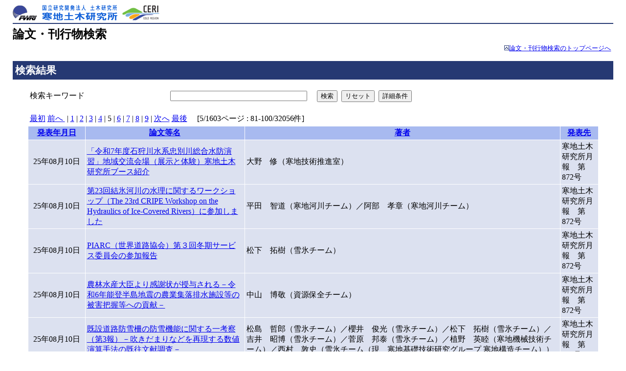

--- FILE ---
content_type: text/html; charset=UTF-8
request_url: https://thesis.ceri.go.jp/db/documents/public_table/page:5/dept:%E5%AF%92%E5%9C%B0%E6%A7%8B%E9%80%A0%E3%83%81%E3%83%BC%E3%83%A0%E3%80%80%E6%A7%8B%E9%80%A0%E7%A0%94%E7%A9%B6%E5%AE%A4
body_size: 40061
content:
<html>
<head>
    <meta http-equiv="Content-Language" content="ja">
    <meta http-equiv="Content-Type" content="text/html; charset=utf8">
    <title>論文・刊行物検索－寒地土木研究所</title>
    <link rel="stylesheet" type="text/css" href="https://thesis.ceri.go.jp/db/css/ceri.css">
    <script type="text/javascript" src="https://thesis.ceri.go.jp/db/js/jquery-1.7.1.js"></script>
    <script type="text/javascript" src="https://thesis.ceri.go.jp/db/js/common.js"></script>
    <script type="text/javascript" src="https://thesis.ceri.go.jp/db/js/jquery.cookie.js"></script>
</head>
<body>
<div class="head">
<a name="top"><img border="0" src="https://thesis.ceri.go.jp/db/img/ceri_title.png" style="margin: 5px 0 5px 0;" alt="国立研究開発法人土木研究所　寒地土木研究所"></a>
</div>
<h1>論文・刊行物検索</h1>
<div class="top"><img border="0" src="https://thesis.ceri.go.jp/db/img/ic-pointb.gif" width="10" height="10"
                      alt=""><a href="https://thesis.ceri.go.jp/db/documents/public_top">論文・刊行物検索のトップページへ</a>
</div>
<h2>検索結果</h2>
<form action="/db/documents/public_table" novalidate="novalidate" id="DocumentPublicTableForm" method="post" accept-charset="utf-8"><div style="display:none;"><input type="hidden" name="_method" value="POST"/></div><div align="center">
    <center>
        <table border="0" cellpadding="3" cellspacing="1" width="95%">
            <tr>
                <td class="caption" style="width: 280px;">検索キーワード</td>
                <td>
                    <input name="data[Document][anyword]" style="width: 280px;" maxLength="30" type="text" id="DocumentAnyword"/>                    　<button type="submit" value="search" id="DocumentTableSearchSubmit">検索</button>                    &nbsp;<button type="reset" id="DocumentTableSearchReset" onClick="javascript:location.href='/db/documents/public_table/reset'">リセット</button>                    &nbsp;<button type="button" id="DocumentTableSubSearchButton">詳細条件</button>                </td>
            </tr>
        </table>
    </center>
</div>
<div id="search_sub" style="display:none;">
    <div align="center">
        <center>
            <table border="0" cellpadding="3" cellspacing="1" width="95%">
                <tr>
                    <td class="caption" style="width: 280px;">1ページに表示する件数</td>
                    <td>
                        <input type="radio" name="data[Document][page_num]" id="DocumentPageNum20" value="20" checked="checked" /><label for="DocumentPageNum20">20件</label><input type="radio" name="data[Document][page_num]" id="DocumentPageNum40" value="40" /><label for="DocumentPageNum40">40件</label><input type="radio" name="data[Document][page_num]" id="DocumentPageNum60" value="60" /><label for="DocumentPageNum60">60件</label><input type="radio" name="data[Document][page_num]" id="DocumentPageNum100" value="100" /><label for="DocumentPageNum100">100件</label>                    </td>
                </tr>
                <tr>
                    <td class="caption" style="width: 280px;">発表年月日（会議等の期間）</td>
                    <td>
                        <select name="data[Document][tour_start][year]" id="DocumentTourStartYear">
<option value=""></option>
<option value="2031">2031</option>
<option value="2030">2030</option>
<option value="2029">2029</option>
<option value="2028">2028</option>
<option value="2027">2027</option>
<option value="2026">2026</option>
<option value="2025">2025</option>
<option value="2024">2024</option>
<option value="2023">2023</option>
<option value="2022">2022</option>
<option value="2021">2021</option>
<option value="2020">2020</option>
<option value="2019">2019</option>
<option value="2018">2018</option>
<option value="2017">2017</option>
<option value="2016">2016</option>
<option value="2015">2015</option>
<option value="2014">2014</option>
<option value="2013">2013</option>
<option value="2012">2012</option>
<option value="2011">2011</option>
<option value="2010">2010</option>
<option value="2009">2009</option>
<option value="2008">2008</option>
<option value="2007">2007</option>
<option value="2006">2006</option>
<option value="2005">2005</option>
<option value="2004">2004</option>
<option value="2003">2003</option>
<option value="2002">2002</option>
<option value="2001">2001</option>
<option value="2000">2000</option>
<option value="1999">1999</option>
<option value="1998">1998</option>
<option value="1997">1997</option>
<option value="1996">1996</option>
<option value="1995">1995</option>
<option value="1994">1994</option>
<option value="1993">1993</option>
<option value="1992">1992</option>
<option value="1991">1991</option>
<option value="1990">1990</option>
<option value="1989">1989</option>
<option value="1988">1988</option>
<option value="1987">1987</option>
<option value="1986">1986</option>
<option value="1985">1985</option>
<option value="1984">1984</option>
<option value="1983">1983</option>
<option value="1982">1982</option>
<option value="1981">1981</option>
<option value="1980">1980</option>
<option value="1979">1979</option>
<option value="1978">1978</option>
<option value="1977">1977</option>
<option value="1976">1976</option>
<option value="1975">1975</option>
<option value="1974">1974</option>
<option value="1973">1973</option>
<option value="1972">1972</option>
<option value="1971">1971</option>
<option value="1970">1970</option>
<option value="1969">1969</option>
<option value="1968">1968</option>
<option value="1967">1967</option>
<option value="1966">1966</option>
<option value="1965">1965</option>
<option value="1964">1964</option>
<option value="1963">1963</option>
<option value="1962">1962</option>
<option value="1961">1961</option>
<option value="1960">1960</option>
<option value="1959">1959</option>
<option value="1958">1958</option>
<option value="1957">1957</option>
<option value="1956">1956</option>
<option value="1955">1955</option>
<option value="1954">1954</option>
<option value="1953">1953</option>
<option value="1952">1952</option>
<option value="1951">1951</option>
<option value="1950">1950</option>
<option value="1949">1949</option>
<option value="1948">1948</option>
<option value="1947">1947</option>
<option value="1946">1946</option>
<option value="1945">1945</option>
<option value="1944">1944</option>
<option value="1943">1943</option>
<option value="1942">1942</option>
<option value="1941">1941</option>
<option value="1940">1940</option>
</select>-<select name="data[Document][tour_start][month]" id="DocumentTourStartMonth">
<option value=""></option>
<option value="01">01</option>
<option value="02">02</option>
<option value="03">03</option>
<option value="04">04</option>
<option value="05">05</option>
<option value="06">06</option>
<option value="07">07</option>
<option value="08">08</option>
<option value="09">09</option>
<option value="10">10</option>
<option value="11">11</option>
<option value="12">12</option>
</select>-<select name="data[Document][tour_start][day]" id="DocumentTourStartDay">
<option value=""></option>
<option value="01">1</option>
<option value="02">2</option>
<option value="03">3</option>
<option value="04">4</option>
<option value="05">5</option>
<option value="06">6</option>
<option value="07">7</option>
<option value="08">8</option>
<option value="09">9</option>
<option value="10">10</option>
<option value="11">11</option>
<option value="12">12</option>
<option value="13">13</option>
<option value="14">14</option>
<option value="15">15</option>
<option value="16">16</option>
<option value="17">17</option>
<option value="18">18</option>
<option value="19">19</option>
<option value="20">20</option>
<option value="21">21</option>
<option value="22">22</option>
<option value="23">23</option>
<option value="24">24</option>
<option value="25">25</option>
<option value="26">26</option>
<option value="27">27</option>
<option value="28">28</option>
<option value="29">29</option>
<option value="30">30</option>
<option value="31">31</option>
</select>                        　から　
                        <select name="data[Document][tour_end][year]" id="DocumentTourEndYear">
<option value=""></option>
<option value="2031">2031</option>
<option value="2030">2030</option>
<option value="2029">2029</option>
<option value="2028">2028</option>
<option value="2027">2027</option>
<option value="2026">2026</option>
<option value="2025">2025</option>
<option value="2024">2024</option>
<option value="2023">2023</option>
<option value="2022">2022</option>
<option value="2021">2021</option>
<option value="2020">2020</option>
<option value="2019">2019</option>
<option value="2018">2018</option>
<option value="2017">2017</option>
<option value="2016">2016</option>
<option value="2015">2015</option>
<option value="2014">2014</option>
<option value="2013">2013</option>
<option value="2012">2012</option>
<option value="2011">2011</option>
<option value="2010">2010</option>
<option value="2009">2009</option>
<option value="2008">2008</option>
<option value="2007">2007</option>
<option value="2006">2006</option>
<option value="2005">2005</option>
<option value="2004">2004</option>
<option value="2003">2003</option>
<option value="2002">2002</option>
<option value="2001">2001</option>
<option value="2000">2000</option>
<option value="1999">1999</option>
<option value="1998">1998</option>
<option value="1997">1997</option>
<option value="1996">1996</option>
<option value="1995">1995</option>
<option value="1994">1994</option>
<option value="1993">1993</option>
<option value="1992">1992</option>
<option value="1991">1991</option>
<option value="1990">1990</option>
<option value="1989">1989</option>
<option value="1988">1988</option>
<option value="1987">1987</option>
<option value="1986">1986</option>
<option value="1985">1985</option>
<option value="1984">1984</option>
<option value="1983">1983</option>
<option value="1982">1982</option>
<option value="1981">1981</option>
<option value="1980">1980</option>
<option value="1979">1979</option>
<option value="1978">1978</option>
<option value="1977">1977</option>
<option value="1976">1976</option>
<option value="1975">1975</option>
<option value="1974">1974</option>
<option value="1973">1973</option>
<option value="1972">1972</option>
<option value="1971">1971</option>
<option value="1970">1970</option>
<option value="1969">1969</option>
<option value="1968">1968</option>
<option value="1967">1967</option>
<option value="1966">1966</option>
<option value="1965">1965</option>
<option value="1964">1964</option>
<option value="1963">1963</option>
<option value="1962">1962</option>
<option value="1961">1961</option>
<option value="1960">1960</option>
<option value="1959">1959</option>
<option value="1958">1958</option>
<option value="1957">1957</option>
<option value="1956">1956</option>
<option value="1955">1955</option>
<option value="1954">1954</option>
<option value="1953">1953</option>
<option value="1952">1952</option>
<option value="1951">1951</option>
<option value="1950">1950</option>
<option value="1949">1949</option>
<option value="1948">1948</option>
<option value="1947">1947</option>
<option value="1946">1946</option>
<option value="1945">1945</option>
<option value="1944">1944</option>
<option value="1943">1943</option>
<option value="1942">1942</option>
<option value="1941">1941</option>
<option value="1940">1940</option>
</select>-<select name="data[Document][tour_end][month]" id="DocumentTourEndMonth">
<option value=""></option>
<option value="01">01</option>
<option value="02">02</option>
<option value="03">03</option>
<option value="04">04</option>
<option value="05">05</option>
<option value="06">06</option>
<option value="07">07</option>
<option value="08">08</option>
<option value="09">09</option>
<option value="10">10</option>
<option value="11">11</option>
<option value="12">12</option>
</select>-<select name="data[Document][tour_end][day]" id="DocumentTourEndDay">
<option value=""></option>
<option value="01">1</option>
<option value="02">2</option>
<option value="03">3</option>
<option value="04">4</option>
<option value="05">5</option>
<option value="06">6</option>
<option value="07">7</option>
<option value="08">8</option>
<option value="09">9</option>
<option value="10">10</option>
<option value="11">11</option>
<option value="12">12</option>
<option value="13">13</option>
<option value="14">14</option>
<option value="15">15</option>
<option value="16">16</option>
<option value="17">17</option>
<option value="18">18</option>
<option value="19">19</option>
<option value="20">20</option>
<option value="21">21</option>
<option value="22">22</option>
<option value="23">23</option>
<option value="24">24</option>
<option value="25">25</option>
<option value="26">26</option>
<option value="27">27</option>
<option value="28">28</option>
<option value="29">29</option>
<option value="30">30</option>
<option value="31">31</option>
</select>                        　に発表期間全体が含まれる
                    </td>
                </tr>
                <tr>
                    <td class="caption" style="width: 280px;">年度・四半期</td>
                    <td>
                        <select name="data[Document][nendo][year]" id="DocumentNendoYear">
<option value=""></option>
<option value="2031">2031</option>
<option value="2030">2030</option>
<option value="2029">2029</option>
<option value="2028">2028</option>
<option value="2027">2027</option>
<option value="2026">2026</option>
<option value="2025">2025</option>
<option value="2024">2024</option>
<option value="2023">2023</option>
<option value="2022">2022</option>
<option value="2021">2021</option>
<option value="2020">2020</option>
<option value="2019">2019</option>
<option value="2018">2018</option>
<option value="2017">2017</option>
<option value="2016">2016</option>
<option value="2015">2015</option>
<option value="2014">2014</option>
<option value="2013">2013</option>
<option value="2012">2012</option>
<option value="2011">2011</option>
<option value="2010">2010</option>
<option value="2009">2009</option>
<option value="2008">2008</option>
<option value="2007">2007</option>
<option value="2006">2006</option>
<option value="2005">2005</option>
<option value="2004">2004</option>
<option value="2003">2003</option>
<option value="2002">2002</option>
<option value="2001">2001</option>
<option value="2000">2000</option>
<option value="1999">1999</option>
<option value="1998">1998</option>
<option value="1997">1997</option>
<option value="1996">1996</option>
<option value="1995">1995</option>
<option value="1994">1994</option>
<option value="1993">1993</option>
<option value="1992">1992</option>
<option value="1991">1991</option>
<option value="1990">1990</option>
<option value="1989">1989</option>
<option value="1988">1988</option>
<option value="1987">1987</option>
<option value="1986">1986</option>
<option value="1985">1985</option>
<option value="1984">1984</option>
<option value="1983">1983</option>
<option value="1982">1982</option>
<option value="1981">1981</option>
<option value="1980">1980</option>
<option value="1979">1979</option>
<option value="1978">1978</option>
<option value="1977">1977</option>
<option value="1976">1976</option>
<option value="1975">1975</option>
<option value="1974">1974</option>
<option value="1973">1973</option>
<option value="1972">1972</option>
<option value="1971">1971</option>
<option value="1970">1970</option>
<option value="1969">1969</option>
<option value="1968">1968</option>
<option value="1967">1967</option>
<option value="1966">1966</option>
<option value="1965">1965</option>
<option value="1964">1964</option>
<option value="1963">1963</option>
<option value="1962">1962</option>
<option value="1961">1961</option>
<option value="1960">1960</option>
<option value="1959">1959</option>
<option value="1958">1958</option>
<option value="1957">1957</option>
<option value="1956">1956</option>
<option value="1955">1955</option>
<option value="1954">1954</option>
<option value="1953">1953</option>
<option value="1952">1952</option>
<option value="1951">1951</option>
<option value="1950">1950</option>
<option value="1949">1949</option>
<option value="1948">1948</option>
<option value="1947">1947</option>
<option value="1946">1946</option>
<option value="1945">1945</option>
<option value="1944">1944</option>
<option value="1943">1943</option>
<option value="1942">1942</option>
<option value="1941">1941</option>
<option value="1940">1940</option>
</select>　年度　
                        <select name="data[Document][shihan]" id="DocumentShihan">
<option value=""></option>
<option value="1">第1四半期</option>
<option value="2">第2四半期</option>
<option value="3">第3四半期</option>
<option value="4">第4四半期</option>
</select>                        　※上に発表年月日を記入した場合は無効
                    </td>
                </tr>
                <tr>
                    <td class="caption" style="width: 280px;">区分</td>
                    <td>
                                                
                        <!-- 特集号の下に災害特集号を追加する 2019/04/08 Kitamura -->
                                                <input type="hidden" name="data[Document][mode]" id="DocumentMode_" value=""/><input type="radio" name="data[Document][mode]" id="DocumentMode" value="" checked="checked" item="kubun" /><label for="DocumentMode">すべて</label><input type="radio" name="data[Document][mode]" id="DocumentMode1" value="1" item="kubun" /><label for="DocumentMode1">論文等</label><input type="radio" name="data[Document][mode]" id="DocumentMode2" value="2" item="kubun" /><label for="DocumentMode2">月報</label><input type="radio" name="data[Document][mode]" id="DocumentMode3" value="3" item="kubun" /><label for="DocumentMode3">局技</label>                        　<select name="data[Document][type]" class="mini" style="width: 100px;" id="DocumentType">
<option value="" class="all">すべて</option>
<option value="1" class="1">発表</option>
<option value="3" class="1">論文のみ</option>
<option value="4" class="1">調査</option>
<option value="8" class="1">受講</option>
<option value="6" class="1">その他</option>
<option value="11" class="2">目次</option>
<option value="12" class="2">所感</option>
<option value="13" class="2">技術随筆・論説</option>
<option value="14" class="2">報文</option>
<option value="15" class="2">技術資料</option>
<option value="16" class="2">解説</option>
<option value="17" class="2">技術ニュース</option>
<option value="18" class="2">Q&amp;A</option>
<option value="19" class="2">文献紹介</option>
<option value="20" class="2">報告</option>
<option value="21" class="2">特別寄稿</option>
<option value="22" class="2">研究所ニュース</option>
<option value="23" class="2">サロン</option>
<option value="24" class="2">その他</option>
<option value="25" class="2">特集号</option>
<option value="66" class="2">災害特集号</option>
<option value="26" class="2">所報</option>
<option value="50" class="3">局技</option>
</select>                    </td>
                </tr>
                <tr>
                    <td class="caption" style="width: 280px;">論文名（外国語訳・和訳を含む）</td>
                    <td>
                        <input name="data[Document][name]" style="width: 280px;" maxLength="30" type="text" id="DocumentName"/>                    </td>
                </tr>
                <tr>
                    <td class="caption" style="width: 280px;">発表する学会・研究集会等名</td>
                    <td>
                        <input name="data[Document][convention_name]" style="width: 280px;" maxLength="30" type="text" id="DocumentConventionName"/>                    </td>
                </tr>
                <tr>
                    <td class="caption" style="width: 280px;">論文掲載の学会誌・書籍等名</td>
                    <td>
                        <input name="data[Document][book_name]" style="width: 280px;" maxLength="30" type="text" id="DocumentBookName"/>                    </td>
                </tr>
                <tr>
                    <td class="caption" style="width: 280px;">学会等の主催者、学会誌等の発行者</td>
                    <td>
                        <input name="data[Document][convention_organizer]" style="width: 280px;" maxLength="30" type="text" id="DocumentConventionOrganizer"/>                    </td>
                </tr>
                <tr>
                    <td class="caption" style="width: 280px;">発表者・執筆者の氏名（英字を含む）</td>
                    <td>
                        <input name="data[Document][author]" style="width: 280px;" maxLength="30" type="text" id="DocumentAuthor"/>                    </td>
                </tr>
                <tr>
                    <td class="caption" style="width: 280px;">チーム名（複数記入するとOR検索）</td>
                    <td>
                        <input name="data[Document][dept]" style="width: 280px;" maxLength="30" type="text" id="DocumentDept"/>                        　選択肢から追加　<select name="data[Document][table_dept_select]" item="TableDeptSelect" style="width: 100px;" id="DocumentTableDeptSelect">
<option value=""></option>
<option value="所長">所長</option>
<option value="審議役">審議役</option>
<option value="監査役">監査役</option>
<option value="研究調整監">研究調整監</option>
<option value="研究調整監付">研究調整監付</option>
<option value="研究連携推進監">研究連携推進監</option>
<option value="地質研究監">地質研究監</option>
<option value="特命上席研究員">特命上席研究員</option>
<option value="特別研究監">特別研究監</option>
<option value="技術開発調整監">技術開発調整監</option>
<option value="総括研究監">総括研究監</option>
<option value="総括研究監付">総括研究監付</option>
<option value="管理部長">管理部長</option>
<option value="寒地水圏研究グループ長">寒地水圏研究グループ長</option>
<option value="寒地基礎技術研究グループ長">寒地基礎技術研究グループ長</option>
<option value="寒地保全技術研究グループ長">寒地保全技術研究グループ長</option>
<option value="寒地道路研究グループ長">寒地道路研究グループ長</option>
<option value="寒地農業基盤研究グループ長">寒地農業基盤研究グループ長</option>
<option value="管理部">管理部</option>
<option value="管理課">管理課</option>
<option value="経理課">経理課</option>
<option value="参事（企画室）">参事（企画室）</option>
<option value="企画室">企画室</option>
<option value="寒地河川チーム">寒地河川チーム</option>
<option value="寒冷沿岸域チーム">寒冷沿岸域チーム</option>
<option value="水産土木チーム">水産土木チーム</option>
<option value="水環境保全チーム">水環境保全チーム</option>
<option value="雪氷チーム">雪氷チーム</option>
<option value="寒地構造チーム">寒地構造チーム</option>
<option value="耐寒材料チーム">耐寒材料チーム</option>
<option value="寒地地盤チーム">寒地地盤チーム</option>
<option value="寒地交通チーム">寒地交通チーム</option>
<option value="寒地道路保全チーム">寒地道路保全チーム</option>
<option value="資源保全チーム">資源保全チーム</option>
<option value="水利基盤チーム">水利基盤チーム</option>
<option value="防災地質チーム">防災地質チーム</option>
<option value="寒地技術推進室">寒地技術推進室</option>
<option value="寒地技術推進室道央支所">寒地技術推進室道央支所</option>
<option value="寒地技術推進室道南支所">寒地技術推進室道南支所</option>
<option value="寒地技術推進室道北支所">寒地技術推進室道北支所</option>
<option value="寒地技術推進室道東支所">寒地技術推進室道東支所</option>
<option value="寒地機械技術チーム">寒地機械技術チーム</option>
<option value="技術調査室">技術調査室</option>
<option value="水素地域利用ユニット">水素地域利用ユニット</option>
<option value="地域景観チーム">地域景観チーム</option>
<option value="地域景観ユニット">地域景観ユニット</option>
<option value="国際連携班">国際連携班</option>
<option value="北海道開発局">北海道開発局</option>
<option value="地方公共団体">地方公共団体</option>
<option value="国土地理院北海道地方測量部">国土地理院北海道地方測量部</option>
<option value="札幌管区気象台">札幌管区気象台</option>
<option value="北海道運輸局">北海道運輸局</option>
<option value="東日本高速道路株式会社北海道支社">東日本高速道路株式会社北海道支社</option>
<option value="寒地土木研究所">寒地土木研究所</option>
</select>                        　<button type="button" id="TableDeptAdd">追加</button>                    </td>
                </tr>

            </table>

        </center>
    </div>
</div>
<input type="hidden" name="data[Document][user_team]" id="DocumentUserTeam"/></form></div>
<!-- 検索条件：終了 -->
<!-- 論文等一覧：開始 -->
<div id="content">
    <div class="page_menu">
        <div class="left">
            <div align="center">
                <table border="0" cellpadding="3" cellspacing="1" width="95%">
                    <tr>
                        <td>
                            <span><a href="/db/documents/public_table/dept:%E5%AF%92%E5%9C%B0%E6%A7%8B%E9%80%A0%E3%83%81%E3%83%BC%E3%83%A0%E3%80%80%E6%A7%8B%E9%80%A0%E7%A0%94%E7%A9%B6%E5%AE%A4" rel="first">最初</a></span>&nbsp;<span class="prev"><a href="/db/documents/public_table/page:4/dept:%E5%AF%92%E5%9C%B0%E6%A7%8B%E9%80%A0%E3%83%81%E3%83%BC%E3%83%A0%E3%80%80%E6%A7%8B%E9%80%A0%E7%A0%94%E7%A9%B6%E5%AE%A4" rel="prev">前へ </a></span>&nbsp;|&nbsp;<span><a href="/db/documents/public_table/dept:%E5%AF%92%E5%9C%B0%E6%A7%8B%E9%80%A0%E3%83%81%E3%83%BC%E3%83%A0%E3%80%80%E6%A7%8B%E9%80%A0%E7%A0%94%E7%A9%B6%E5%AE%A4">1</a></span> | <span><a href="/db/documents/public_table/page:2/dept:%E5%AF%92%E5%9C%B0%E6%A7%8B%E9%80%A0%E3%83%81%E3%83%BC%E3%83%A0%E3%80%80%E6%A7%8B%E9%80%A0%E7%A0%94%E7%A9%B6%E5%AE%A4">2</a></span> | <span><a href="/db/documents/public_table/page:3/dept:%E5%AF%92%E5%9C%B0%E6%A7%8B%E9%80%A0%E3%83%81%E3%83%BC%E3%83%A0%E3%80%80%E6%A7%8B%E9%80%A0%E7%A0%94%E7%A9%B6%E5%AE%A4">3</a></span> | <span><a href="/db/documents/public_table/page:4/dept:%E5%AF%92%E5%9C%B0%E6%A7%8B%E9%80%A0%E3%83%81%E3%83%BC%E3%83%A0%E3%80%80%E6%A7%8B%E9%80%A0%E7%A0%94%E7%A9%B6%E5%AE%A4">4</a></span> | <span class="current">5</span> | <span><a href="/db/documents/public_table/page:6/dept:%E5%AF%92%E5%9C%B0%E6%A7%8B%E9%80%A0%E3%83%81%E3%83%BC%E3%83%A0%E3%80%80%E6%A7%8B%E9%80%A0%E7%A0%94%E7%A9%B6%E5%AE%A4">6</a></span> | <span><a href="/db/documents/public_table/page:7/dept:%E5%AF%92%E5%9C%B0%E6%A7%8B%E9%80%A0%E3%83%81%E3%83%BC%E3%83%A0%E3%80%80%E6%A7%8B%E9%80%A0%E7%A0%94%E7%A9%B6%E5%AE%A4">7</a></span> | <span><a href="/db/documents/public_table/page:8/dept:%E5%AF%92%E5%9C%B0%E6%A7%8B%E9%80%A0%E3%83%81%E3%83%BC%E3%83%A0%E3%80%80%E6%A7%8B%E9%80%A0%E7%A0%94%E7%A9%B6%E5%AE%A4">8</a></span> | <span><a href="/db/documents/public_table/page:9/dept:%E5%AF%92%E5%9C%B0%E6%A7%8B%E9%80%A0%E3%83%81%E3%83%BC%E3%83%A0%E3%80%80%E6%A7%8B%E9%80%A0%E7%A0%94%E7%A9%B6%E5%AE%A4">9</a></span>&nbsp;|&nbsp;<span class="next"><a href="/db/documents/public_table/page:6/dept:%E5%AF%92%E5%9C%B0%E6%A7%8B%E9%80%A0%E3%83%81%E3%83%BC%E3%83%A0%E3%80%80%E6%A7%8B%E9%80%A0%E7%A0%94%E7%A9%B6%E5%AE%A4" rel="next">次へ</a></span>&nbsp;<span><a href="/db/documents/public_table/page:1603/dept:%E5%AF%92%E5%9C%B0%E6%A7%8B%E9%80%A0%E3%83%81%E3%83%BC%E3%83%A0%E3%80%80%E6%A7%8B%E9%80%A0%E7%A0%94%E7%A9%B6%E5%AE%A4" rel="last">最後</a></span>&nbsp;　[5/1603ページ&nbsp;:&nbsp;81-100/32056件]                        </td>
                    </tr>
                </table>
            </div>

        </div>
    </div>

    <div align="center">
        <center>
            <table border="0" cellpadding="3" cellspacing="1" width="95%">
                <tr class="tbcol1">
                    <th class="caption">
                        <a href="/db/documents/public_table/page:5/dept:%E5%AF%92%E5%9C%B0%E6%A7%8B%E9%80%A0%E3%83%81%E3%83%BC%E3%83%A0%E3%80%80%E6%A7%8B%E9%80%A0%E7%A0%94%E7%A9%B6%E5%AE%A4/sort:Document.tour_start/direction:asc" class="desc">発表年月日</a></th>
                    <th class="caption">
                        <a href="/db/documents/public_table/page:5/dept:%E5%AF%92%E5%9C%B0%E6%A7%8B%E9%80%A0%E3%83%81%E3%83%BC%E3%83%A0%E3%80%80%E6%A7%8B%E9%80%A0%E7%A0%94%E7%A9%B6%E5%AE%A4/sort:Document.name/direction:asc">論文等名</a></th>
                    <th class="caption">
                        <a href="/db/documents/public_table/page:5/dept:%E5%AF%92%E5%9C%B0%E6%A7%8B%E9%80%A0%E3%83%81%E3%83%BC%E3%83%A0%E3%80%80%E6%A7%8B%E9%80%A0%E7%A0%94%E7%A9%B6%E5%AE%A4/sort:Document.author/direction:asc">著者</a></th>
                    <th class="caption">
                        <a href="/db/documents/public_table/page:5/dept:%E5%AF%92%E5%9C%B0%E6%A7%8B%E9%80%A0%E3%83%81%E3%83%BC%E3%83%A0%E3%80%80%E6%A7%8B%E9%80%A0%E7%A0%94%E7%A9%B6%E5%AE%A4/sort:Document.convention_name/direction:asc">発表先</a></th>
                </tr>
                <tr class="tbcol2"><td style="width: 110px; text-align:center;">25年08月10日</td><td><a href="/db/documents/public_detail/74027" target="_blank">「令和7年度石狩川水系忠別川総合水防演習」地域交流会場（展示と体験）寒地土木研究所ブース紹介</a></td><td>大野　修（寒地技術推進室）</td><td>寒地土木研究所月報　第872号</td></tr>
<tr class="tbcol2"><td style="width: 110px; text-align:center;">25年08月10日</td><td><a href="/db/documents/public_detail/74025" target="_blank">第23回結氷河川の水理に関するワークショップ（The 23rd CRIPE Workshop on the Hydraulics of Ice-Covered Rivers）に参加しました</a></td><td>平田　智道（寒地河川チーム）／阿部　孝章（寒地河川チーム）</td><td>寒地土木研究所月報　第872号</td></tr>
<tr class="tbcol2"><td style="width: 110px; text-align:center;">25年08月10日</td><td><a href="/db/documents/public_detail/74023" target="_blank">PIARC（世界道路協会）第３回冬期サービス委員会の参加報告</a></td><td>松下　拓樹（雪氷チーム）</td><td>寒地土木研究所月報　第872号</td></tr>
<tr class="tbcol2"><td style="width: 110px; text-align:center;">25年08月10日</td><td><a href="/db/documents/public_detail/74026" target="_blank">農林水産大臣より感謝状が授与される－令和6年能登半島地震の農業集落排水施設等の被害把握等への貢献－</a></td><td>中山　博敬（資源保全チーム）</td><td>寒地土木研究所月報　第872号</td></tr>
<tr class="tbcol2"><td style="width: 110px; text-align:center;">25年08月10日</td><td><a href="/db/documents/public_detail/74018" target="_blank">既設道路防雪柵の防雪機能に関する一考察（第3報）－吹きだまりなどを再現する数値演算手法の既往文献調査－</a></td><td>松島　哲郎（雪氷チーム）／櫻井　俊光（雪氷チーム）／松下　拓樹（雪氷チーム）／吉井　昭博（雪氷チーム）／菅原　邦泰（雪氷チーム）／植野　英睦（寒地機械技術チーム）／西村　敦史（雪氷チーム（現　寒地基礎技術研究グループ 寒地構造チーム））</td><td>寒地土木研究所月報　第872号</td></tr>
<tr class="tbcol2"><td style="width: 110px; text-align:center;">25年08月10日</td><td><a href="/db/documents/public_detail/74028" target="_blank">「第68回（令和6年度）北海道開発技術研究発表会」優秀論文表彰式開催</a></td><td>大野　修（寒地技術推進室）</td><td>寒地土木研究所月報　第872号</td></tr>
<tr class="tbcol2"><td style="width: 110px; text-align:center;">25年08月10日</td><td><a href="/db/documents/public_detail/74019" target="_blank">積雪寒冷地ののり面における地下水位挙動の観測と再現解析結果</a></td><td>御厩敷　公平（寒地地盤チーム）／深田　愛理（寒地地盤チーム）／山木　正彦（寒地地盤チーム）</td><td>寒地土木研究所月報　第872号</td></tr>
<tr class="tbcol2"><td style="width: 110px; text-align:center;">25年08月10日</td><td><a href="/db/documents/public_detail/74022" target="_blank">深層学習を用いた非積雪路面の路面すべり推定技術に関する一考察</a></td><td>齊田　光（寒地交通チーム）／奥村　航太（寒地交通チーム）／松島　哲郎（寒地交通チーム）／中村　浩（寒地交通チーム）</td><td>寒地土木研究所月報　第872号</td></tr>
<tr class="tbcol2"><td style="width: 110px; text-align:center;">25年08月10日</td><td><a href="/db/documents/public_detail/74017" target="_blank">落石防護土堤の中型模型実験
</a></td><td>中村　拓郎（寒地構造チーム）／石原　寛也（寒地構造チーム）／西村　敦史（寒地構造チーム）／前田　健一（名古屋工業大学大学院 高度防災工学センター 教授）／内藤　直人（豊橋技術科学大学大学院 建築・都市システム学系 助教）</td><td>寒地土木研究所月報　第872号</td></tr>
<tr class="tbcol2"><td style="width: 110px; text-align:center;">25年07月10日</td><td><a href="/db/documents/public_detail/73989" target="_blank">冬期のアスファルト製ハンプ設置に関する除雪オペレータおよび地域住民等の意見について</a></td><td>奥村　航太（寒地交通チーム）／渡部　剛喜（北見市都市建設部 道路管理課 計画係長）／四辻　裕文（寒地交通チーム）／中村　浩（寒地交通チーム）</td><td>寒地土木研究所月報　第871号</td></tr>
<tr class="tbcol2"><td style="width: 110px; text-align:center;">25年07月10日</td><td><a href="/db/documents/public_detail/73985" target="_blank">物理探査を用いた泥炭性軟弱地盤に沈埋した盛土の状態把握に関する検討</a></td><td>深田　愛理（寒地地盤チーム）／橋本　聖（寒地地盤チーム）／山木　正彦（寒地地盤チーム）／尾西　恭亮（土木研究所 地質・地盤研究グループ 地質チーム）</td><td>寒地土木研究所月報　第871号</td></tr>
<tr class="tbcol2"><td style="width: 110px; text-align:center;">25年07月10日</td><td><a href="/db/documents/public_detail/73984" target="_blank">進化するAIの活用にむけて</a></td><td>矢部　浩規（寒地水圏研究グループ長）</td><td>寒地土木研究所月報　第871号</td></tr>
<tr class="tbcol2"><td style="width: 110px; text-align:center;">25年07月10日</td><td><a href="/db/documents/public_detail/73992" target="_blank">北海道の一般国道2車線区間における正面衝突事故対策の導入可能性の検討</a></td><td>四辻　裕文（寒地交通チーム）／平澤　匡介（前　寒地交通チーム）／中村　浩（寒地交通チーム）</td><td>寒地土木研究所月報　第871号</td></tr>
<tr class="tbcol2"><td style="width: 110px; text-align:center;">25年07月10日</td><td><a href="/db/documents/public_detail/73988" target="_blank">水田への濁水取水を想定した圃場内の土砂堆積シミュレーション</a></td><td>鵜木　啓二（水利基盤チーム）／池上　大地（水利基盤チーム（現　資源保全チーム 主任研究員））</td><td>寒地土木研究所月報　第871号</td></tr>
<tr class="tbcol2"><td style="width: 110px; text-align:center;">25年07月10日</td><td><a href="/db/documents/public_detail/73994" target="_blank">研究の成果をうまく伝えるには</a></td><td>三原　慎弘（耐寒材料チーム）</td><td>寒地土木研究所月報　第871号</td></tr>
<tr class="tbcol2"><td style="width: 110px; text-align:center;">25年07月10日</td><td><a href="/db/documents/public_detail/73986" target="_blank">陰影及び汚れのコントロールによるコンクリート面の修景事例について－土木構造物の圧迫感や威圧感低減の手法のひとつとして－</a></td><td>笠間　聡（地域景観チーム）／上田　真代（地域景観チーム）／福島　宏⽂（地域景観チーム）</td><td>寒地土木研究所月報　第871号</td></tr>
<tr class="tbcol2"><td style="width: 110px; text-align:center;">25年07月10日</td><td><a href="/db/documents/public_detail/73987" target="_blank">質点系落石シミュレーションを用いた落石防護土堤・溝の通過率に関する検討</a></td><td>石原　寛也（寒地構造チーム）／中村　拓郎（寒地構造チーム）／西村　敦史（寒地構造チーム）</td><td>寒地土木研究所月報　第871号</td></tr>
<tr class="tbcol2"><td style="width: 110px; text-align:center;">25年07月10日</td><td><a href="/db/documents/public_detail/73991" target="_blank">吹雪時の視程急変予測情報の提供方法に関する検討
－Webアンケートに基づく道路利用者のニーズ調査－</a></td><td>大宮　哲（雪氷チーム）／武知　洋太（雪氷チーム）／越國　一九（雪氷チーム）／松下　拓樹（雪氷チーム）</td><td>寒地土木研究所月報　第871号</td></tr>
<tr class="tbcol2"><td style="width: 110px; text-align:center;">25年07月10日</td><td><a href="/db/documents/public_detail/73993" target="_blank">水産土木チームの研究紹介</a></td><td>西﨑　孝之（水産土木チーム）</td><td>寒地土木研究所月報　第871号</td></tr>
<tr class="tbcol2"><td style="width: 110px; text-align:center;">25年06月10日</td><td><a href="/db/documents/public_detail/73921" target="_blank">職場としての研究所の変化</a></td><td>島多　昭典（寒地保全技術研究グループ長）</td><td>寒地土木研究所月報　第870号</td></tr>
            </table>
        </center>
    </div>
</div>
<!-- 論文等一覧：終了 -->
<div class="top"><img border="0" src="https://thesis.ceri.go.jp/db/img/ic-pointb.gif" width="10" height="10"><a
            href="#top">ページの先頭へ</a></div>
<div align=center><a href="http://www.ceri.go.jp"><img border="0" src="https://thesis.ceri.go.jp/db/img/bt-home.gif"
                                                       width="96" height="25"></a>　<a
            href="https://thesis.ceri.go.jp/db/documents/public_top/"><img border="0"
                                                                              src="https://thesis.ceri.go.jp/db/img/bt-search.gif"
                                                                              width="96" height="25" alt="検索トップヘ"></a>
</div>
<br>
<div class="foot">
&copy; 2023 Civil Engineering Research Institute for Cold Region, All rights reserved.
</div>
<div></div>
</body>
</html>





--- FILE ---
content_type: application/javascript
request_url: https://thesis.ceri.go.jp/db/js/common.js
body_size: 44239
content:
// 日付確認関数
function isValidDate(y, m, d) {
    var di = new Date(y, m - 1, d);
    if (di.getFullYear() == y && di.getMonth() == m - 1 && di.getDate() == d) {
        return true;
    }
    return false;
}

$(function () {

    // 論文一覧画面：詳細検索条件の折りたたみ動作
    $('#DocumentTableSubSearchButton').click(function () {
        $('#search_sub').slideToggle('slow');
    });

    // 論文一覧画面：操作プルダウンをCookieから再生
    if ($.cookie('DocumentTableOperate')) {
        $('#DocumentTableOperate').val($.cookie('DocumentTableOperate'));
    }

    // 論文一覧画面：選択論文をCookieから再生
    if ($.cookie('DocumentTableIdSelect')) {
        val = $.cookie('DocumentTableIdSelect').replace(/##/g, ',').replace(/#/g, '');
        carr = val.split(',');
        for (var i = 0; i < carr.length; i++) {
            $('#DocumentId' + carr[i]).attr('checked', true);
        }
    }

    // // 論文一覧画面：リセットボタン押下でCookieを削除
    // $('#DocumentTableSearchReset').click(function () {
    //     if (isIE) {
    //         $.removeCookie('DocumentTableIdSelect', {path: '/'});
    //     } else {
    //         $.removeCookie('DocumentTableIdSelect', {path: '/db/documents/table/'}); // FireFox等では現ページをPathとしないと動作しない
    //     }
    // });

    // 論文一覧画面：リセットボタン押下でCookieを削除
    $('#DocumentTableSearchReset').click(function () {
        // pathの指定は/で良いらしい 220430 Kanno
        // if (isIE) {
        $.removeCookie('DocumentTableOperate', {path: '/'});
        $.removeCookie('DocumentTableIdSelect', {path: '/'});
        // } else {
        //     $.removeCookie('DocumentTableOperate', {path: '/table/'}); // FireFox等では現ページをPathとしないと動作しない
        //     $.removeCookie('DocumentTableIdSelect', {path: '/table/'}); // FireFox等では現ページをPathとしないと動作しない
        // }
    });

    // 論文等一覧画面：検索用に所属選択動作
    $('#TableDeptAdd').click(function () {
        dept = $('#DocumentTableDeptSelect').children(':selected').val();
        if (dept.length < 1) {
            // 特に何もしない
        } else {
            old = $('#DocumentDept').val();
            if (old.length > 0) {
                $('#DocumentDept').val(old + ' ' + dept);
            } else {
                $('#DocumentDept').val(dept);
            }
        }
    });

    // // 論文一覧画面：選択解除ボタンでCookie削除、チェック外し
    // $('#DocumentTableIdSelectCancel').click(function () {
    //     if ($.cookie('DocumentTableIdSelect')) {
    //         val = $.cookie('DocumentTableIdSelect').replace(/##/g, ',').replace(/#/g, '');
    //         carr = val.split(',');
    //         for (var i = 0; i < carr.length; i++) {
    //             $('#DocumentId' + carr[i]).attr('checked', false);
    //         }
    //         if (isIE) {
    //             $.removeCookie('DocumentTableIdSelect', {path: '/'});
    //         } else {
    //             $.removeCookie('DocumentTableIdSelect', {path: '/db/documents/table/'}); // FireFox等では現ページをPathとしないと動作しない
    //         }
    //     }
    // });

    // 論文一覧画面：選択解除ボタンでCookie削除、チェック外し
    $('#DocumentTableIdSelectCancel').click(function () {
        if ($.cookie('DocumentTableIdSelect')) {
            val = $.cookie('DocumentTableIdSelect').replace(/##/g, ',').replace(/#/g, '');
            carr = val.split(',');
            for (var i = 0; i < carr.length; i++) {
                $('#DocumentId' + carr[i]).attr('checked', false);
            }
            // pathの指定は/で良いらしい 220430 Kanno
            // if (isIE) {
            $.removeCookie('DocumentTableIdSelect', {path: '/'});
            // } else {
            //     $.removeCookie('DocumentTableIdSelect', {path: '/table/'}); // FireFox等では現ページをPathとしないと動作しない
            // }
        }
    });

    // // 論文一覧画面：論文選択動作
    // $('.DocumentId').click(function () {
    //     selval = $(this).val();
    //     if ($.cookie('DocumentTableIdSelect')) {
    //         cookie_val = $.cookie('DocumentTableIdSelect');
    //     } else {
    //         cookie_val = '';
    //     }
    //     if ($(this).prop('checked')) {
    //         cookie_val = cookie_val + '#' + selval + '#';
    //     } else {
    //         cookie_val = cookie_val.replace('#' + selval + '#', '');
    //     }
    //     if (isIE) {
    //         $.cookie('DocumentTableIdSelect', cookie_val, {path: '/'});
    //     } else {
    //         $.cookie('DocumentTableIdSelect', cookie_val, {path: '/db/documents/table/'}); // FireFox等では現ページをPathとしないと動作しない
    //     }
    // });

    // 論文一覧画面：論文選択動作
    $('.DocumentId').click(function () {
        selval = $(this).val();
        if ($.cookie('DocumentTableIdSelect')) {
            cookie_val = $.cookie('DocumentTableIdSelect');
        } else {
            cookie_val = '';
        }
        if ($(this).prop('checked')) {
            cookie_val = cookie_val + '#' + selval + '#';
        } else {
            cookie_val = cookie_val.replace('#' + selval + '#', '');
        }
        // pathの指定は/で良いらしい 220430 Kanno
        // if (isIE) {
        $.cookie('DocumentTableIdSelect', cookie_val, {path: '/'});
        // } else {
        //     $.cookie('DocumentTableIdSelect', cookie_val, {path: '/table/'}); // FireFox等では現ページをPathとしないと動作しない
        // }
    });

    // 論文一覧画面：操作選択動作
    $('#DocumentTableOpeSubmit').click(function () {
        ope = $('#DocumentTableOperate').children(':selected').val();

        // if (isIE) {
        //     $.cookie('DocumentTableOperate', ope, {path: '/'});
        // } else {
        //     $.cookie('DocumentTableOperate', ope, {path: '/db/documents/table/'}); // FireFox等では現ページをPathとしないと動作しない
        // }

        // pathの指定は/で良いらしい 220430 Kanno
        // if (isIE) {
        $.cookie('DocumentTableOperate', ope, {path: '/'});
        // } else {
        //     $.cookie('DocumentTableOperate', ope, {path: '/table/'}); // FireFox等では現ページをPathとしないと動作しない
        // }

        // 選択中の論文ID
        if ($.cookie('DocumentTableIdSelect')) {
            ids = $.cookie('DocumentTableIdSelect').replace(/#/g, '-');
            ids_arr = $.cookie('DocumentTableIdSelect').replace(/##/g, ',').replace(/#/g, '').split(',');
        } else {
            ids = '';
            ids_arr = new Array;
        }
        console.log('okok');
        if ((ope == 1 || ope == 2 || ope == 4 || ope == 11) && (ids_arr.length < 1 || ids_arr.length > 1)) {
            alert('論文等を1件選択してください');
            return false;
        }
        if ((ope == 5 || ope == 6 || ope == 8) && $('#thesis_count').val() > 500 && ids_arr.length < 1) {
            alert('出力数の上限は500件です。絞り込んで再度実行してください。');
            return false;
        }
        if ((ope == 5 || ope == 6 || ope == 7 || ope == 8 || ope == 9) && ids_arr.length < 1) {
            if (!confirm('論文が選択されていません。一覧全部を出力しますがよろしいですか？')) {
                alert('キャンセルされました');
                return false;
            }
        }

        switch (ope) {
            case '1':
                location.href = '/db/documents/detail/' + ids_arr[0];
                break;
            case '2':
                user_team_id = $('#DocumentUserTeamId').val();
                user_handle = $('#DocumentUserHandle').val();
                doc_team_id = $('#DocumentTeamIdHidden' + ids_arr[0]).val();
                if (user_handle == 2 || user_team_id == doc_team_id) {
                    location.href = '/db/documents/edit/' + ids_arr[0];
                } else {
                    alert('チーム等が異なるため編集できません。');
                    return false;
                }
                break;
            case '3':
                location.href = '/db/documents/permit/' + ids_arr[0];
                break;
            case '4':
                location.href = '/db/documents/publish/' + ids_arr[0];
                break;
            case '5':
                location.href = '/db/documents/pdf_01/' + ids + '/';
                break;
            case '6':
                location.href = '/db/documents/pdf_02/' + ids + '/';
                break;
            case '7':
                // 論文を選択していないか、2個以上選択している場合には年度の注意
                if (!$('#DocumentNendoYear').val() && ids_arr.length != 1) {
                    alert('年度で絞りこまれてない場合、本年度の論文等が対象となります。');
                }
                nendo = 9999;
                if ($('#DocumentNendoYear').val()) nendo = $('#DocumentNendoYear').val();
                location.href = '/db/documents/pdf_03/' + nendo + '/' + ids + '/';
                break;
            case '8':
                location.href = '/db/documents/pdf_04/' + ids + '/';
                break;
            case '9':
                location.href = '/db/documents/csv_01/' + ids + '/';
                break;
            case '10':
                location.href = '/db/documents/count/' + ids + '/';
                break;
            case '11': // 論文等の複製
                if (!confirm('論文等を複製して編集画面に移動します。よろしいですか？')) {
                    alert('キャンセルされました');
                    return false;
                }
                location.href = '/db/documents/copy/' + ids_arr[0] + '/';
                break;
            case '12':
                location.href = '/db/documents/edit/';
                break;
            case '13':
                location.href = '/db/users/table/';
                break;
            case '14':
                location.href = '/db/documents/master/';
                break;
            case '15':
                var w = window.open();
                w.location.href = 'https://www.google.com/analytics/web/?et&authuser=0#report/content-pages/a42738533w72556586p74892798/';
                break;
            case '16':
                location.href = '/db/documents/giken_excel/';
                break;
        }
    });

    // 論文詳細画面：ページ1記入時に2に複写
    $('#DocumentQuotePage1').change(function () {
        if (!$('#DocumentQuotePage2').val()) {
            $('#DocumentQuotePage2').val($(this).val());
        }
    });

    // 論文詳細画面：送信ボタン
    $('#DocumentDetailSubmit').click(function () {
        ope = $('#DocumentOperate').children(':selected').val();
        user_team_id = $('#DocumentUserTeamId').val();
        user_handle = $('#DocumentUserHandle').val();
        doc_team_id = $('#DocumentTeamIdHidden').val();
        switch (ope) {
            case '1':
                if (user_handle == 2 || user_team_id == doc_team_id) {
                    location.href = '/db/documents/edit/' + $('#DocumentId').val();
                } else {
                    alert('チーム等が異なるため編集できません。');
                    return false;
                }
                break;
            case '3':
                if (user_handle == 2 || user_team_id == doc_team_id) {
                    location.href = '/db/documents/publish/' + $('#DocumentId').val();
                } else {
                    alert('チーム等が異なるため公開設定できません。');
                    return false;
                }
                break;
        }
    });

    // 論文詳細画面：引用情報更新ボタン
    $('#DocumentDetailQuoteSubmit').click(function () {
        if (!confirm('引用情報を更新します。よろしいですか？')) {
            alert('キャンセルされました');
            return false;
        }
        $('#DocumentDetailForm').submit();
    });

    // マスタ管理画面：CSVダウンロード
    $('#DocumentMasterGetCsvButton').click(function () {
        location.href = '/db/documents/master/get/' + $('#DocumentFileType').val();
    });

    // マスタ管理画面：CSVアップロード
    $('#DocumentMasterUploadCsvButton').click(function () {
        location.href = '/db/documents/master/upload/' + $('#DocumentFileType').val();
    });

    // 編集画面：5～8人目の執筆者の折りたたみ動作
    $('#DocumentEditAddAuthorButton').click(function () {
        $('.add_author_tr').slideToggle(0);
    });

    // 編集画面：リセット動作
    $('#AddReset').click(function () {
        location.href = '/db/documents/add/';
    });

    // 編集画面：申請者リスト選択時に氏名転記
    $('#requestnameselect').change(function () {
        $('#DocumentRequestName').val($(this).val());
    });

    // 編集画面：月報名切り換え時
    $('#DocumentGeppouNameSelect').change(function () {
        $('#DocumentGeppouName').val($(this).val());
    });

    // 編集画面：発表年月日記入時
    $('*[item=tourstart]').change(function () {
        if (!$('#DocumentTourEndYear').val()) {
            $('#DocumentTourEndYear').val($('#DocumentTourStartYear').val());
        }
        if (!$('#DocumentTourEndMonth').val()) {
            $('#DocumentTourEndMonth').val($('#DocumentTourStartMonth').val());
        }
        if (!$('#DocumentTourEndDay').val()) {
            $('#DocumentTourEndDay').val($('#DocumentTourStartDay').val());
        }
    });

    // 編集画面：月報名削除ボタン押下時
    $('#DocumentEditGeppoDeleteButton').click(function () {
        if ($('#DocumentGeppouName').val()) {
            $.getJSON('/db/documents/ajax_delete_geppo/' + $('#DocumentGeppouName').val(), function (data) {
            });
            $('#DocumentGeppouNameSelect option').each(function () {
                if ($(this).val() == $('#DocumentGeppouName').val()) $(this).remove();
            });
            $('#DocumentGeppouName').val('');
            return true;
        } else {
            return false;
        }
    });

    // 編集画面：主催者削除ボタン押下時
    $('#DocumentEditOrgDeleteButton').click(function () {
        if ($('#DocumentConventionOrganizer').val()) {
            $.getJSON('/db/documents/ajax_delete_organizer/' + $('#DocumentConventionOrganizer').val(), function (data) {
            });
            $('#DocumentConventionOrganizerSelect option').each(function () {
                if ($(this).val() == $('#DocumentConventionOrganizer').val()) $(this).remove();
            });
            $('#DocumentConventionOrganizer').val('');
            return true;
        } else {
            return false;
        }
    });

    // 編集画面：国名削除ボタン押下時
    $('*[item=countrydelete]').click(function () {
        num = $(this).attr('id').substr(13, 1);
        if ($('#DocumentPlace' + num + 'Country').val()) {
            $.getJSON('/db/documents/ajax_delete_country/' + $('#DocumentPlace' + num + 'Country').val(), function (data) {
            });
            for (i = 1; i <= 4; i++) {
                $('#place' + i + 'countryselect option').each(function () {
                    if ($(this).val() == $('#DocumentPlace' + num + 'Country').val()) $(this).remove();
                });
                $('#place' + i + 'cityselect option').each(function () {
                    if ($(this).attr('data-place' + i + 'countryselect') == $('#DocumentPlace' + num + 'Country').val()) $(this).remove();
                });
            }
            $('#DocumentPlace' + num + 'Country').val('');
            $('#DocumentPlace' + num + 'City').val('');
            return true;
        } else {
            return false;
        }
    });

    // 編集画面：都市名削除ボタン押下時
    $('*[item=placedelete]').click(function () {
        num = $(this).attr('id').substr(11, 1);
        if ($('#DocumentPlace' + num + 'City').val()) {
            $.getJSON('/db/documents/ajax_delete_place/' + $('#DocumentPlace' + num + 'City').val(), function (data) {
            });
            for (i = 1; i <= 4; i++) {
                $('#place' + i + 'cityselect option').each(function () {
                    if ($(this).val() == $('#DocumentPlace' + num + 'City').val()) $(this).remove();
                });
            }
            $('#DocumentPlace' + num + 'City').val('');
            return true;
        } else {
            return false;
        }
    });

    // 編集画面：区分の「論文等／月報／局技」切り替え時
    $('*[item=kubun]').change(function () {
        mode = $('*[item=kubun]:checked').val();
        sel = $('#DocumentType').val();
        $('#DocumentType').empty().append(kubun);
        $('#DocumentType option').each(function () {
            if ($(this).hasClass(mode) == false && $(this).hasClass('all') == false) $(this).remove();
        });
        $('#DocumentType').val(sel);

        // 月報を選択した場合は月報欄を入力可能にする
        if (mode == 2) {
            $('#DocumentGeppouNameSelect').removeAttr("disabled");
            $('#DocumentGeppouName').removeAttr("disabled");
            $('#DocumentEditGeppoDeleteButton').removeAttr("disabled");
        } else {
            $('#DocumentGeppouNameSelect').attr("disabled", "disabled");
            $('#DocumentGeppouName').attr("disabled", "disabled");
            $('#DocumentEditGeppoDeleteButton').attr("disabled", "disabled");
        }

        // 局技を選択した場合は局技欄を入力可能にする
        if (mode == 3) {
            $('#gikentheme').removeAttr("disabled");
            $('#gikencat').removeAttr("disabled");
            // 右端欄は管理者のみ記入できる
            if ($('#DocumentUserHandleId').val() == 2) {
                $('#gikennum').removeAttr("disabled");
            }
        } else {
            $('#gikentheme').attr("disabled", "disabled");
            $('#gikencat').attr("disabled", "disabled");
            $('#gikennum').attr("disabled", "disabled");
        }

        // 月報・局技を選択し、開催地1が空白なら日本・札幌市を挿入
        if (mode == 2 || mode == 3) {
            if (!$('#DocumentPlace1Country').val() && !$('#DocumentPlace1City').val()) {
                $('#DocumentPlace1Country').val('日本');
                $('#DocumentPlace1City').val('札幌市');
            }
        }

    });

    $('*[item=kubun]')

    // 編集画面：チーム切り換え時
    $('*[item=AuthorDeptSelect]').change(function () {
        num = $(this).attr('id').substr(6, 1); // 8名分の何番目か
        team_name = $(this).val();
        $('#DocumentAuthor' + num + 'Dept').val(team_name);
    });

    // 編集画面：職員名選択時に氏名とアルファベット転記
    $('*[item=AuthorNameSelect]').change(function () {
        // num = $(this).attr('id').substr(14, 1);
        num = $(this).attr('id').substr(6, 1);
        $('#DocumentAuthor' + num + 'Name').val($(this).val());
        $('#DocumentAuthor' + num + 'Ename').val($(this).children(':selected').attr('ename'));
    });

    // 編集画面：主催者選択時に名称転記
    $('*[item=ConventionOrganizerSelect]').change(function () {
        $('#DocumentConventionOrganizer').val($(this).children(':selected').text());
    });

    // 編集画面：国名切り換え時
    $('*[item=PlaceCountrySelect]').change(function () {
        num = $(this).attr('id').substr(5, 1);
        $('#DocumentPlace' + num + 'Country').val($(this).val());
    });

    // 編集画面：都市名切り換え時
    $('*[item=PlaceCitySelect]').change(function () {
        num = $(this).attr('id').substr(5, 1);
        $('#DocumentPlace' + num + 'City').val($(this).val());
    });

    // 編集画面：課題等切り換え時
    $('#theme1firstselect').change(function () {
        $('#DocumentTheme1First').val($(this).val());
    });
    $('#theme1secondselect').change(function () {
        $('#DocumentTheme1Second').val($(this).val());
    });
    $('#theme1nameselect').change(function () {
        $('#DocumentTheme1Name').val($(this).val());
    });
    $('#theme2firstselect').change(function () {
        $('#DocumentTheme2First').val($(this).val());
    });
    $('#theme2secondselect').change(function () {
        $('#DocumentTheme2Second').val($(this).val());
    });
    $('#theme2nameselect').change(function () {
        $('#DocumentTheme2Name').val($(this).val());
    });
    $('#theme3firstselect').change(function () {
        $('#DocumentTheme3First').val($(this).val());
    });
    $('#theme3secondselect').change(function () {
        $('#DocumentTheme3Second').val($(this).val());
    });
    $('#theme3nameselect').change(function () {
        $('#DocumentTheme3Name').val($(this).val());
    });
    $('#theme4firstselect').change(function () {
        $('#DocumentTheme4First').val($(this).val());
    });
    $('#theme4secondselect').change(function () {
        $('#DocumentTheme4Second').val($(this).val());
    });
    $('#theme4nameselect').change(function () {
        $('#DocumentTheme4Name').val($(this).val());
    });

    // 編集画面：登録確認
    $('#DocumentEditSubmit').click(function () {

        if (!isValidDate($('#DocumentTourStartYear').children(':selected').text(), $('#DocumentTourStartMonth').children(':selected').text(), $('#DocumentTourStartDay').children(':selected').text())) {
            if ($('#DocumentTourStartYear').children(':selected').text().length > 0 || $('#DocumentTourStartMonth').children(':selected').text().length > 0 || $('#DocumentTourStartDay').children(':selected').text().length > 0) {
                alert('発表年月日の始期が日付として不正です。');
                return false;
            }
        }

        if (!isValidDate($('#DocumentTourEndYear').children(':selected').text(), $('#DocumentTourEndMonth').children(':selected').text(), $('#DocumentTourEndDay').children(':selected').text())) {
            if ($('#DocumentTourEndYear').children(':selected').text().length > 0 || $('#DocumentTourEndMonth').children(':selected').text().length > 0 || $('#DocumentTourEndDay').children(':selected').text().length > 0) {
                alert('発表年月日の終期が日付として不正です。');
                return false;
            }
        }

        if (!isValidDate($('#DocumentConventionStartYear').children(':selected').text(), $('#DocumentConventionStartMonth').children(':selected').text(), $('#DocumentConventionStartDay').children(':selected').text())) {
            if ($('#DocumentConventionStartYear').children(':selected').text().length > 0 || $('#DocumentConventionStartMonth').children(':selected').text().length > 0 || $('#DocumentConventionStartDay').children(':selected').text().length > 0) {
                alert('申請年月日が日付として不正です。');
                return false;
            }
        }

        if ($('#DocumentConventionStartYear').children(':selected').text().length < 1) {
            alert('申請年月日は省略できません。');
            return false;
        }

        if ($('#DocumentRequestName').val().length < 1) {
            alert('申請者名は省略できません。');
            return false;
        }

        if ($('#DocumentType').children(':selected').text().length < 1) {
            alert('区分は省略できません。');
            return false;
        }

        if ($('#DocumentType').children(':selected').text() == 'その他' && $('#DocumentTypeComment').val().length < 1) {
            alert('区分をその他にした場合、内容は省略できません。');
            return false;
        }

        if ($('#DocumentName').val().length < 1) {
            alert('論文名は省略できません。');
            return false;
        }

        // 選択必須ではなく両方必須とする 240126 Kanno Narita Minami
        // if ($('#DocumentConventionName').val().length < 1 && $('#DocumentBookName').val().length < 1) {
        //     alert('「発表した会議」か「書籍・雑誌名」はいずれか必須です。');
        //     return false;
        // }
        // やっぱり一方必須に戻った 240305 Kanno Narita Minami
        // if ($('#DocumentConventionName').val().length < 1) {
        //     alert('「発表する学会・研究集会等名」は必須です。');
        //     return false;
        // }
        // if ($('#DocumentBookName').val().length < 1) {
        //     alert('「論文掲載の学会誌・書籍等名」は必須です。');
        //     return false;
        // }
        // やっぱり一方必須に戻った 240305 Kanno Narita Minami
		// 月報の場合はエラーを出さないよう変更指示 240315 Kanno Narita Minami
        // if ($('#DocumentConventionName').val().length < 1 && $('#DocumentBookName').val().length < 1) {
		if ($('input:radio[name="data[Document][mode]"]:checked').val() != '2') {
	        if ($('#DocumentConventionName').val().length < 1 && $('#DocumentBookName').val().length < 1) {
	            alert('「発表する学会・研究集会等名」か「論文掲載の学会誌・書籍等名」はいずれか必須です。');
	            return false;
	        }
		}
        if (!$('#DocumentLanguage1').attr("checked") && !$('#DocumentLanguage2').attr("checked") && !$('#DocumentLanguage3').attr("checked")) {
            alert('言語は省略できません。');
            return false;
        }

        if ($('#DocumentAuthor1Name').val().length < 1 || $('#DocumentAuthor1Dept').val().length < 1 || $('#DocumentAuthor1Ename').val().length < 1) {
            alert('発表者・執筆者の筆頭者は必ず入力する必要があります。');
            return false;
        }

        if ($('#DocumentMode2').attr("checked") && $('#DocumentGeppouName').val().length < 1) {
            alert('月報の場合、月報名は省略できません。');
            return false;
        }

        var isauth = true;
        for (i = 1; i <= 8; i++) {
            if (!(
                ($('#DocumentAuthor' + i + 'Dept').val().length > 0 && $('#DocumentAuthor' + i + 'Name').val().length > 0 && $('#DocumentAuthor' + i + 'Ename').val().length > 0) ||
                ($('#DocumentAuthor' + i + 'Dept').val().length < 1 && $('#DocumentAuthor' + i + 'Name').val().length < 1 && $('#DocumentAuthor' + i + 'Ename').val().length < 1)
            )) {
                isauth = false; // すべて記入か、すべて空白であれば可
            }
        }
        if (!isauth) {
            alert('発表者・執筆者は所属・氏名・ローマ字のすべてを記入する必要があります。');
            return false;
        }

        var isauth = false;
        for (i = 1; i <= 4; i++) {
            if ($('#DocumentPlace' + i + 'Country').val().length > 0 || $('#DocumentPlace' + i + 'City').val().length > 0) {
                isauth = true; // いずれかの国名または都市名が入っていれば可
            }
        }
        if (!isauth && $('#DocumentType').children(':selected').text() != '論文のみ') {
            alert('会議の開催地は国名・都市名を必ずひとつ以上入力する必要があります。');
            return false;
        }

        if (confirm('本当に登録を実行しますか？')) {
            // 隠してある月報・局技を復活：送信時にカラになってしまう
            $('input').each(function (i) {
                $(this).removeAttr('disabled');
            });
            $('textarea').each(function (i) {
                $(this).removeAttr('disabled');
            });
            $('#DocumentEditForm').submit();
        } else {
            alert('キャンセルされました');
        }
    });

    // 編集画面：登録確認2
    $('#DocumentEditSubmit2').click(function () {
        $('#DocumentEditSubmit').trigger('click');
    });

    // 編集画面：削除
    $('#DocumentEditDelete').click(function () {
        if (!$("#DocumentConfirm").get(0).checked) {
            alert('削除の確認とチェックが必要です。');
            return false;
        } else {
            if (confirm('本当にこの論文等を削除してよろしいですか？')) {
                location.href = '/db/documents/delete/' + $('#DocumentId').val();
                return true;
            } else {
                alert('操作はキャンセルされました。');
                return false;
            }
        }

    });

    // 編集画面：削除2
    $('#DocumentEditDelete2').click(function () {
        if (!$("#DocumentConfirm2").get(0).checked) {
            alert('削除の確認とチェックが必要です。');
            return false;
        } else {
            if (confirm('本当にこの論文等を削除してよろしいですか？')) {
                location.href = '/db/documents/delete/' + $('#DocumentId').val();
                return true;
            } else {
                alert('操作はキャンセルされました。');
                return false;
            }
        }
    });


    // システム利用者一覧画面：ユーザ編集ボタン
    $('#UserTableSubmit').click(function () {
        var vals = new Array;
        $("input[class=UserId]:checked").map(function () {
            vals.push($(this).val());
        });
        if (vals.length < 1) {
            alert('システム利用者を選択してください');
            return false;
        } else {
            location.href = '/db/users/edit/' + vals;
            return true;
        }
    });

    // システム利用者一覧画面：新規作成ボタン
    $('#UserTableCreate').click(function () {
        location.href = '/db/users/edit/';
        return true;
    });

    // システム利用者登録画面：登録確認
    $('#UserEditSubmit').click(function () {

        if ($('#UserId').val() == '1') {
            // alert('システム管理者アカウントは変更・削除を行えません。');
            // return false;
        }

        if ($('#UserUsername').val().match(/[^A-Za-z0-9-]+/)) {
            alert('アクセスIDは半角英数字のみで記入してください。');
            return false;
        }

        if ($('#UserUsername').val().length < 5 || $('#UserUsername').val().length > 10) {
            alert('アクセスIDは5文字以上10文字以下で記入してください。');
            return false;
        }

        if ($('#UserPassstr').val().length > 0 && (!$('#UserPassstr').val().match(/^[!-~]+$/))) {
            alert('パスワードは半角英数字および記号のみで記入してください。');
            return false;
        }

        if ($('#UserPassstr').val().length > 0 && ($('#UserPassstr').val().length < 5 || $('#UserPassstr').val().length > 20)) {
            alert('パスワードは5文字以上20文字以下で記入してください。');
            return false;
        }

        if ($('#UserPassstr').val() != $('#UserPassstr2').val()) {
            alert('パスワードと確認入力が異なります。');
            return false;
        }

        if ($('#UserId').val().length < 1 && $('#UserPassstr').val().length < 1) {
            alert('新規登録の場合はパスワードは記入を省略できません。');
            return false;
        }

        if ($('#UserName').val().length < 3 || $('#UserName').val().length > 20) {
            alert('システム利用者名は3文字以上20文字以下で記入してください。');
            return false;
        }

        if ($('#UserHandle').children(':selected').text().length < 1) {
            alert('アクセス権は省略できません。');
            return false;
        }

        if ($('#UserTeamId').children(':selected').text().length < 1) {
            alert('所属は省略できません。');
            return false;
        }

        if (confirm('本当に登録を実行しますか？')) {
            $('#UserEditForm').submit();
        } else {
            alert('キャンセルされました');
        }
    });

    // システム利用者登録画面：パスワードのマスク撤去
    $('#UserPassstrConfirm').click(function () {
        if (confirm('パスワードが表示されます。よろしいですか？')) {
            alert($('#UserPassstr').val());
            return true;
        } else {
            return false;
        }
    });
    $('#UserPassstrConfirm2').click(function () {
        if (confirm('パスワードが表示されます。よろしいですか？')) {
            alert($('#UserPassstr2').val());
            return true;
        } else {
            return false;
        }
    });

    // システム利用者登録画面：削除
    $('#UserEditDelete').click(function () {
        if ($('#UserId').val() == '1') {
            alert('システム管理者アカウントは変更・削除を行えません。');
            return false;
        }
        if (!$("#UserConfirm").get(0).checked) {
            alert('削除の確認とチェックが必要です。');
            return false;
        } else {
            if (confirm('本当にこのシステム利用者を削除してよろしいですか？')) {
                location.href = '/db/users/delete/' + $('#UserId').val();
                return true;
            } else {
                alert('操作はキャンセルされました。');
                return false;
            }
        }

    });

    // 論文等公開範囲の設定：送信
    $('#DocumentPublishSubmit').click(function () {
        // if ($('input[name="data[Document][publishing]"]:checked').val().length < 1) {
        // 	alert('公開範囲は省略できません。');
        // 	return false;
        // }
        if ($('input[name="data[Document][publish1]"]:checked').val().length < 1) {
            alert('公開設定（論文登録者用）は省略できません。');
            return false;
        }
        if ($('input[name="data[Document][publish2]"]:checked').val().length < 1) {
            alert('公開設定（管理者用）は省略できません。');
            return false;
        }
        if (confirm('この論文等の公開範囲を変更してもよろしいですか？')) {
            $('#DocumentPublishForm').submit();
            return true;
        } else {
            alert('操作はキャンセルされました。');
            return false;
        }

    });

    // 論文等閲覧許可の設定：送信
    $('#DocumentPermitSubmit').click(function () {
        if ($('input[name="data[Document][permit]"]:checked').val().length < 1) {
            alert('閲覧許可の内容は省略できません。');
            return false;
        }
        if (confirm('この論文等の閲覧許可の範囲を変更してもよろしいですか？')) {
            $('#DocumentPermitForm').submit();
            return true;
        } else {
            alert('操作はキャンセルされました。');
            return false;
        }

    });

    // 技術研究発表会Excelデータ一括登録：登録確認
    $('#DocumentGikenExcelSubmit').click(function () {

        if (!isValidDate($('#DocumentTourStartYear').children(':selected').text(), $('#DocumentTourStartMonth').children(':selected').text(), $('#DocumentTourStartDay').children(':selected').text())) {
            if ($('#DocumentTourStartYear').children(':selected').text().length > 0 || $('#DocumentTourStartMonth').children(':selected').text().length > 0 || $('#DocumentTourStartDay').children(':selected').text().length > 0) {
                alert('発表年月日の始期が日付として不正です。');
                return false;
            }
        }

        if (!isValidDate($('#DocumentTourEndYear').children(':selected').text(), $('#DocumentTourEndMonth').children(':selected').text(), $('#DocumentTourEndDay').children(':selected').text())) {
            if ($('#DocumentTourEndYear').children(':selected').text().length > 0 || $('#DocumentTourEndMonth').children(':selected').text().length > 0 || $('#DocumentTourEndDay').children(':selected').text().length > 0) {
                alert('発表年月日の終期が日付として不正です。');
                return false;
            }
        }

        if (!isValidDate($('#DocumentConventionStartYear').children(':selected').text(), $('#DocumentConventionStartMonth').children(':selected').text(), $('#DocumentConventionStartDay').children(':selected').text())) {
            if ($('#DocumentConventionStartYear').children(':selected').text().length > 0 || $('#DocumentConventionStartMonth').children(':selected').text().length > 0 || $('#DocumentConventionStartDay').children(':selected').text().length > 0) {
                alert('申請年月日が日付として不正です。');
                return false;
            }
        }

        if ($('#DocumentConventionStartYear').children(':selected').text().length < 1) {
            alert('申請年月日は省略できません。');
            return false;
        }

        if ($('#DocumentRequestName').val().length < 1) {
            alert('申請者名は省略できません。');
            return false;
        }

        if ($('#DocumentConventionName').val().length < 1) {
            alert('発表する学会・研究集会等名は省略できません。');
            return false;
        }

        if ($('#DocumentFile').val().length < 1) {
            alert('Excelファイルは省略できません。');
            return false;
        }

        if (confirm('本当に一括登録を実行しますか？')) {
            $('#DocumentGikenExcelForm').submit();
            $('#notice_message').text('現在処理中です。5分程度かかることがあります。しばらくお待ちください。');
        } else {
            alert('キャンセルされました');
        }
    });

    // 技術研究発表会Excelデータ一括登録：一括削除確認
    $('#DocumentGikenExcelRemove').click(function () {
        if (!$("#DocumentRemoveConfirm").get(0).checked) {
            alert('一括削除の確認が必要です。');
            return false;
        } else {
            if (confirm('3日以内の一括登録論文を一括削除してよろしいですか？')) {
                location.href = '/db/documents/giken_excel_remove/';
                return true;
            } else {
                return false;
            }
        }
    });


    /* IE対応関係 ----------------------------------------------------------------------------------- */

    // SELECTのオプション一覧がIE8で幅が狭くなる件対応
    var ua = navigator.userAgent;
    var isIE = ua.match(/msie/i),
        isIE6 = ua.match(/msie [6.]/i),
        isIE7 = ua.match(/msie [7.]/i),
        isIE8 = ua.match(/msie [8.]/i),
        isIE9 = ua.match(/msie [9.]/i),
        isIE10 = ua.match(/msie [10.]/i);

    if (isIE) {
        if (isIE6 || isIE7 || isIE8) {
            $("select.mini")
                .each(function () {
                    el = $(this);
                    el.data("origWidth", el.outerWidth())
                })
                .mousedown(function () {
                    $(this).css('position', 'absolute');
                    $(this).css('z-index', '9999');
                    $(this).css("width", "auto");
                })
                .bind("blur change", function () {
                    el = $(this);
                    $(this).css('position', 'relative');
                    $(this).css('z-index', '1');
                    el.css("width", el.data("origWidth"));
                });
        }
    }

    /* 画面表示時の初期動作 -------------------------------------------------------------------------- */

    // 登録：区分
    kubun = $('#DocumentType option').clone(); // 起動時に標準を取得しておく
    $('*[item=kubun]').trigger('change'); // 区分選択動作

    // 申請者
    if ($("#teamidselect").length) {
        $("#teamidselect").narrows("#requestnameselect");
    }

    // 登録：発表者・執筆者・連名者
    for (i = 1; i <= 8; i++) {
        if ($("#author" + i + "deptselect").length) {
            $("#author" + i + "deptselect").narrows("#author" + i + "nameselect");
        }
    }

    // 登録：国・都市名
    for (i = 1; i <= 4; i++) {
        if ($("#place" + i + "countryselect").length) {
            $("#place" + i + "countryselect").narrows("#place" + i + "cityselect");
        }
    }

    // 編集画面でのみ動かす
    if ($("#DocumentEditSubmit").size()) {

        // 登録：課題番号・課題名
        $("#theme1firstselect").narrows("#theme1secondselect");
        $("#theme1firstselect, #theme1secondselect").narrows("#theme1nameselect");
        $("#theme2firstselect").narrows("#theme2secondselect");
        $("#theme2firstselect, #theme2secondselect").narrows("#theme2nameselect");
        $("#theme3firstselect").narrows("#theme3secondselect");
        $("#theme3firstselect, #theme3secondselect").narrows("#theme3nameselect");
        $("#theme4firstselect").narrows("#theme4secondselect");
        $("#theme4firstselect, #theme4secondselect").narrows("#theme4nameselect");

        // 局技
        $("#gikentheme").narrows("#gikencat");
        $("#gikencat").attr("disabled", "disabled"); // narrowsが初期状態のdisabledを解除してしまうため
        $("#gikennum").attr("disabled", "disabled"); // narrowsが初期状態のdisabledを解除してしまうため

        // 月報の初期状態
        if ($('#DocumentMode2').attr("checked")) {
            $('#DocumentGeppouNameSelect').removeAttr("disabled");
            $('#DocumentGeppouName').removeAttr("disabled");
            $('#DocumentEditGeppoDeleteButton').removeAttr("disabled");
        }

        // 局技の初期状態
        if ($('#DocumentMode3').attr("checked")) {
            $('#gikentheme').removeAttr("disabled");
            $('#gikencat').removeAttr("disabled");
            // 右端欄は管理者のみ記入できる
            if ($('#DocumentUserHandleId').val() == 2) {
                $('#gikennum').removeAttr("disabled");
            }
        }

    }

});



